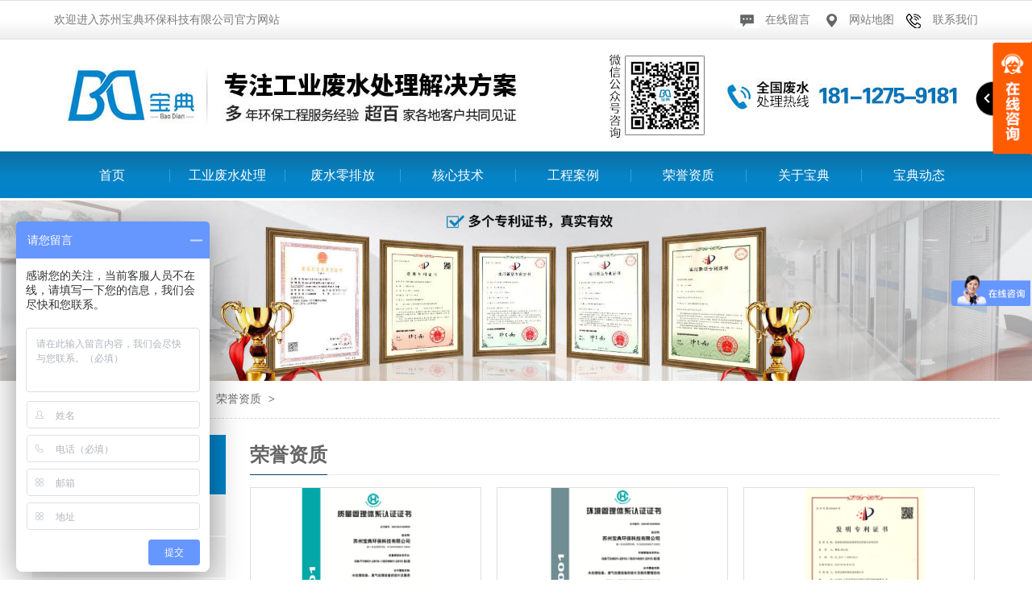

--- FILE ---
content_type: text/html; Charset=utf-8
request_url: https://bdept.cn/honor-0.html
body_size: 6616
content:
<!DOCTYPE html>
<html lang="en">
<head>
	<meta charset="UTF-8">
	<meta name="Keywords" content="荣誉资质_苏州宝典环保科技有限公司" />
<meta name="Description" content="荣誉资质_苏州宝典环保科技有限公司" />
<title>荣誉资质</title>
 <link href="Images/Sdcms.Css" rel="stylesheet" type="text/css" />
      <script src="Js/Jquery.js" type="text/javascript"></script>
       <script>
        $(function(){
            $(".p14-left-nav-1-nav-one").hover(function(){
                $(this).find(".moreProduct").stop(true, true).slideDown();
            }, function(){
                $(this).find(".moreProduct").stop(true, true).slideUp();
            })
        })
    </script>
<script>
var _hmt = _hmt || [];
(function() {
  var hm = document.createElement("script");
  hm.src = "https://hm.baidu.com/hm.js?d95b21cac564a0dee60926903164bd33";
  var s = document.getElementsByTagName("script")[0]; 
  s.parentNode.insertBefore(hm, s);
})();
</script>      
        <script>
(function(){
    var bp = document.createElement('script');
    var curProtocol = window.location.protocol.split(':')[0];
    if (curProtocol === 'https') {
        bp.src = 'https://zz.bdstatic.com/linksubmit/push.js';
    }
    else {
        bp.src = 'http://push.zhanzhang.baidu.com/push.js';
    }
    var s = document.getElementsByTagName("script")[0];
    s.parentNode.insertBefore(bp, s);
})();
</script>
    <link rel="stylesheet" type="text/css" href="lib/css/animate.css">
  	<link rel="stylesheet" type="text/css" href="lib/css/bootstrap.min.css">
  	<link rel="stylesheet" type="text/css" href="lib/css/font-awesome.min.css">
  	<link rel="stylesheet" type="text/css" href="css/index.css">
    <link rel="stylesheet" type="text/css" href="css/swiper.css">
</head>
<body>


<div class="myTop">
    <div>
        <span>欢迎进入苏州宝典环保科技有限公司官方网站</span>

        <div class="myTopright">


            <div class="myTopright_a">
                <a href="FeedBack.asp"><img src="image/3_03.jpg">在线留言</a>
                <a href="map.html"><img src="image/4_03.jpg">网站地图</a>
                <a href="contact.html"><img src="image/5_03.jpg">联系我们</a>
            </div>

        </div>

        <div class="clear"></div>

    </div>
</div>

    
    
 <div class="myTopimg"> <img src="image/2_03.jpg" class="tops"></div>




<div class="top1">
    <div class="nav">
          <ul class="navs">
            <li><a href="index.html">首页</a>
               
            </li>
            <li><a href="product.html">工业废水处理</a> 
            <div class="more">
                    
                <a href="product-1.html" title="化工废水处理">化工废水处理</a>
                
                <a href="product-2.html" title="光伏废水处理">光伏废水处理</a>
                
                <a href="product-3.html" title="危废物化废水处理">危废物化废水处理</a>
                
                <a href="product-4.html" title="制药废水处理">制药废水处理</a>
                
                <a href="product-5.html" title="电子半导体废水处理">电子半导体废水处理</a>
                
                <a href="product-6.html" title="重金属废水处理">重金属废水处理</a>
                
                <a href="product-7.html" title="工业废水处理">工业废水处理</a>
                
                <a href="product-8.html" title="有机废水处理">有机废水处理</a>
                
                <a href="product-9.html" title="含油废水处理">含油废水处理</a>
                
                </div></li>
            <li><a href="lpshow_1.html">废水零排放</a>
            <div class="more">
                    
                <a href="lp-1.html" title="工业废水零排放">工业废水零排放</a>
                
                </div>
                </li>
            <li><a href="js.html">核心技术</a>
            <div class="more">
                      
                <a href="js-1.html" title="废水零排放蒸发系统">废水零排放蒸发系统</a>
                
                <a href="js-2.html" title="中水回用技术">中水回用技术</a>
                
                <a href="js-3.html" title="BDWR系统">BDWR系统</a>
                
                <a href="js-4.html" title="电催化氧化技术">电催化氧化技术</a>
                
                <a href="js-5.html" title="超纯水技术">超纯水技术</a>
                
                </div></li>
            <li><a href="case.html">工程案例</a>
            <div class="more">
                     
                <a href="case-1.html" title="污水处理工程案例">污水处理工程案例</a>
                
                </div></li>
            <li><a href="honor.html">荣誉资质</a></li>
            <li><a href="about.html">关于宝典</a>
            <div class="more">
                    
               <a href="about_2.html" title="公司简介">公司简介</a>
                
               <a href="about_49.html" title="废水处理-试验能力">废水处理-试验能力</a>
                
               <a href="about_48.html" title="工业废水处理-环保管家">工业废水处理-环保管家</a>
                
               <a href="about_47.html" title="工业废水处理-托管运营">工业废水处理-托管运营</a>
                
               <a href="about_30.html" title="联系我们">联系我们</a>
                
                </div></li>
            <li><a href="news.html">宝典动态</a>
               <div class="more">
                  
                <a href="News-1.html" title="公司动态">公司动态</a>
                
                <a href="News-2.html" title="环保行业动态">环保行业动态</a>
                
                <a href="News-3.html" title="污水处理设备咨讯">污水处理设备咨讯</a>
                
                </div></li>
          </ul>





          <div class="clear"></div>
    </div>

    
</div>





				  <img src="/UpLoad/202007/2020071545513037.jpg">
                   




    <div class="blk-main">
        <div class="blk plc"> 
         <!-- HTML --> 
         <div class="p12-curmbs-1"> 
          <b> 您的位置: </b> 
          <a href="index.html"> 首页 </a> 
          <span> &gt;<a href="index.html">工业废水处理</a>&gt; </span> 
           
           <i class=""> <a href="honor-0.html"> 荣誉资质 </a> <span> &gt; </span> </i> 
           
          
           
         </div> 
          
          
        </div>

        <div class="clear"></div>

 <div class="clear"></div>


        <div class="blk-xs fl">
            <div class="p14-left-nav-1 blk">
                <div class="p14-left-nav-1-tit"> 
                  <h3> 荣誉资质 </h3> 
                </div>

                <div class="p14-left-nav-1-nav" navcrumbs>
                 
                
                
                    <div class="p14-left-nav-1-nav-one">
                        <h3><a title="荣誉资质" href="honor-1.html">荣誉资质</a></h3>

                        <dl class="moreProduct">
                          
                        </dl>
                    </div>

                   	
                
                
                    <div class="p14-left-nav-1-nav-one">
                        <h3><a title="公司风采" href="honor-2.html">公司风采</a></h3>

                        <dl class="moreProduct">
                          
                        </dl>
                    </div>

                   	
                
                
                    <div class="p14-left-nav-1-nav-one">
                        <h3><a title="生产车间" href="honor-3.html">生产车间</a></h3>

                        <dl class="moreProduct">
                          
                        </dl>
                    </div>

                   	



                </div>


                <div class="clear"></div>
            </div>


            <div class="cbgg-01 blk"> 
             <div class="tit">
               联系我们 
              <i>Contact Us</i> 
             </div> 
             <div class="leftlx"> 
              <div class="dianh"> 
               <div class="dianhua">
                <div style="font-size:13px;line-height:25px;"><strong></strong><div style="color: rgb(51, 51, 51); font-family: " microsoft="" yahei="" tahoma="" verdana="" simsun="" font-size:="" 14px=""><strong></strong></div><p><strong></strong></p><div style="text-align: center;">苏州宝典环保科技有限公司&nbsp;</div><div style="text-align: center;">SUZHOU BAODIAN EP TECHNOLOGY CO.,LTD&nbsp;</div><div style="text-align: center;">地址:江苏省苏州市高新区御风路66号&nbsp;</div><div style="text-align: center;">网址: www.bdept.cn&nbsp;</div><div style="text-align: center;">全国统一热线: 181-1275-9181</div></div>
              </div> 
             </div> 
              
            </div>

        </div>

</div>


        <div class="blk-sm fr">
            <div class="leftnav-z1 b">
                <h3 class="leftnav-z1-tit"><span> 荣誉资质 </span></h3>
            </div>

            <div class="leftnav-z1-list">
               
               
                
            <tr>
              
               <dl> 
                    <dt> 
                     <a href="hoshow_7.html" title="【宝典环保】ISO9001【中文版】"><img src="/UpLoad/202006/2020061941830545.jpg" title="【宝典环保】ISO9001【中文版】"></a> 
                    </dt> 
                    <dd> 
                     <h4><a href="hoshow_7.html" title="【宝典环保】ISO9001【中文版】"> 【宝典环保】ISO9001【中文… </a></h4> 

                    </dd> 
               </dl>
                
               <dl> 
                    <dt> 
                     <a href="hoshow_8.html" title="【宝典环保】ISO14001【中文版】"><img src="/UpLoad/202006/2020061941840497.jpg" title="【宝典环保】ISO14001【中文版】"></a> 
                    </dt> 
                    <dd> 
                     <h4><a href="hoshow_8.html" title="【宝典环保】ISO14001【中文版】"> 【宝典环保】ISO14001【中… </a></h4> 

                    </dd> 
               </dl>
                
               <dl> 
                    <dt> 
                     <a href="hoshow_9.html" title="连续性活性炭处理系统及控制方法和应用"><img src="/UpLoad/202006/2020061941848685.jpg" title="连续性活性炭处理系统及控制方法和应用"></a> 
                    </dt> 
                    <dd> 
                     <h4><a href="hoshow_9.html" title="连续性活性炭处理系统及控制方法和应用"> 连续性活性炭处理系统及控… </a></h4> 

                    </dd> 
               </dl>
                
               <dl> 
                    <dt> 
                     <a href="hoshow_10.html" title="连续性活性炭处理装置及处理系统"><img src="/UpLoad/202006/2020061941857589.jpg" title="连续性活性炭处理装置及处理系统"></a> 
                    </dt> 
                    <dd> 
                     <h4><a href="hoshow_10.html" title="连续性活性炭处理装置及处理系统"> 连续性活性炭处理装置及处… </a></h4> 

                    </dd> 
               </dl>
                </tr><tr>
               <dl> 
                    <dt> 
                     <a href="hoshow_11.html" title="连续性活性炭处理装置及处理系统和应用"><img src="/UpLoad/202006/2020061941865761.jpg" title="连续性活性炭处理装置及处理系统和应用"></a> 
                    </dt> 
                    <dd> 
                     <h4><a href="hoshow_11.html" title="连续性活性炭处理装置及处理系统和应用"> 连续性活性炭处理装置及处… </a></h4> 

                    </dd> 
               </dl>
                
               <dl> 
                    <dt> 
                     <a href="hoshow_12.html" title="水帽、挡板组件及连续性活性炭处理装置"><img src="/UpLoad/202006/2020061941874749.jpg" title="水帽、挡板组件及连续性活性炭处理装置"></a> 
                    </dt> 
                    <dd> 
                     <h4><a href="hoshow_12.html" title="水帽、挡板组件及连续性活性炭处理装置"> 水帽、挡板组件及连续性活… </a></h4> 

                    </dd> 
               </dl>
                
               <dl> 
                    <dt> 
                     <a href="hoshow_13.html" title="专利证书"><img src="/UpLoad/202006/2020061941885173.jpg" title="专利证书"></a> 
                    </dt> 
                    <dd> 
                     <h4><a href="hoshow_13.html" title="专利证书"> 专利证书 </a></h4> 

                    </dd> 
               </dl>
                
               <dl> 
                    <dt> 
                     <a href="hoshow_14.html" title="专利证书"><img src="/UpLoad/202006/2020061941900261.jpg" title="专利证书"></a> 
                    </dt> 
                    <dd> 
                     <h4><a href="hoshow_14.html" title="专利证书"> 专利证书 </a></h4> 

                    </dd> 
               </dl>
                </tr><tr>
               <dl> 
                    <dt> 
                     <a href="hoshow_15.html" title="专利证书"><img src="/UpLoad/202006/2020061941906465.jpg" title="专利证书"></a> 
                    </dt> 
                    <dd> 
                     <h4><a href="hoshow_15.html" title="专利证书"> 专利证书 </a></h4> 

                    </dd> 
               </dl>
                
        
               
               
               
            </div>

 <div class="ny_news_page"><a>总数：23</a><span>1</span><a href="honor-0-2.html">2</a><a href="honor-0-3.html">3</a><a href="honor-0-2.html">下一页</a><a>页次：1/3</a></div>
        </div>




        <div class="clear"></div>








    </div>




  <div class="footWrap">
      <div class="footWraps">
          <a href="hbg_32.html">托管运营</a>
          <a href="hbg_33.html">环保管家 </a>
          <a href="js.html">工业废水设备</a>
          <a href="case.html">废水处理案例  </a>
          <a href="clshow_23.html">城市污水排放</a>
          <a href="cl-19.html">江苏蒸发器厂家</a>
          <a href="about.html">苏州废水处理公司 </a>
          <a href="clshow_22.html">江苏工业废气处理</a>
          
        
            
      </div>
  </div>





  <div class="bottom">
      <div class="bottoms">
          <div class="bottomsLeft">
              <span>181-1275-9181</span>
              <div>
                  苏州宝典环保科技有限公司 <br>
                  SUZHOU BAODIAN EP TECHNOLOGY CO.,LTD <br>
                  地址:江苏省苏州市高新区御风路66号 <br>
                  网址: www.bdept.cn <br>
                  全国统一热线: 181-1275-9181
              </div>
          </div>


          <div class="bottomsCenter">
              <div>
             
             <a href="product-1.html" title="化工废水处理">化工废水处理</a>
                
             <a href="product-2.html" title="光伏废水处理">光伏废水处理</a>
                
             <a href="product-3.html" title="危废物化废水处理">危废物化废水处理</a>
                
             <a href="product-4.html" title="制药废水处理">制药废水处理</a>
                
             <a href="product-5.html" title="电子半导体废水处理">电子半导体废水处理</a>
                
             <a href="product-6.html" title="重金属废水处理">重金属废水处理</a>
                
             <a href="product-7.html" title="工业废水处理">工业废水处理</a>
                
             <a href="product-8.html" title="有机废水处理">有机废水处理</a>
                
             <a href="product-9.html" title="含油废水处理">含油废水处理</a>
                
              </div>

              <div>
                  <a href="about.html">关于宝典</a>
                  <a href="about.html">公司简介</a>
                  <a href="contact.html">联系我们</a>
                   <a href="news.html">宝典动态</a>
                  
                <a href="News-1.html" title="公司动态">公司动态</a>
                
                <a href="News-2.html" title="环保行业动态">环保行业动态</a>
                
                <a href="News-3.html" title="污水处理设备咨讯">污水处理设备咨讯</a>
                

              </div>

              <div>
                  <a href="index.html">污水处理公司</a>
                  <a href="case.html">污水处理工程</a>
                  <a href="js.html">污水处理设备</a>
                   <a href="product-7.html">工业废水处理</a>
                   <a href="index.html">废水处理厂家</a>
                   <a href="index.html">废水处理公司</a>
              </div>

          </div>


          <div class="bottomsRight">
              <img src="image/23.png">
              <span>扫一扫关注</span>
          </div>


      </div>

      <div class="allbottom">
          Copyright © 2020  苏州宝典环保科技有限公司 版权所有 
            <a href="https://beian.miit.gov.cn/" target="_blank">备案号：苏ICP备17044020号-1	</a>
           <a href="http://www.jssdw.com/" target="_blank">技术支持：仕德伟科技</a>
      </div>

  </div>















<script type="text/javascript" src="js/im.js"></script>




<script type="text/javascript">

writeIm("客服部||34521933$技术咨询$|2693390346$在线客服$","宝典环保科技",50);
__oran_kf_setPostion('divOranIm');
</script>











	<script type="text/javascript" src="lib/js/jquery.SuperSlide.2.1.1.js"></script>
	<script type="text/javascript" src="lib/js/bootstrap.min.js"></script>

    <script type="text/javascript" src="js/my.js"></script>

  <script type="text/javascript" src="js/swiper.js"></script>
  <script type="text/javascript" src="js/script.js"></script>




<script src="js/wow.js"></script>
<script>
if (!(/msie [6|7|8|9]/i.test(navigator.userAgent))){
  new WOW().init();
};
</script>
<script type="text/javascript">
    $(".homeproLefts span").addClass("menu_head");
    $(".homeproLefts div").addClass("menu_body");
</script>

<script type="text/javascript">
$(document).ready(function(){

    $(".homeproLefts .menu_body:eq(0)").show();
    $(".homeproLefts span.menu_head").click(function(){
        $(this).addClass("current").next("div.menu_body").slideToggle(300).siblings("div.menu_body").slideUp("slow");
        $(this).siblings().removeClass("current");
    });
    
    // $("#secondpane .menu_body:eq(0)").show();
    // $("#secondpane h3.menu_head").mouseover(function(){
    //     $(this).addClass("current").next("div.menu_body").slideDown(500).siblings("div.menu_body").slideUp("slow");
    //     $(this).siblings().removeClass("current");
    // });
    
});
</script>
  <script>
        $(function(){
            $(".navs li").hover(function(){
                $(this).find(".more").stop(true, true).slideDown();
            }, function(){
                $(this).find(".more").stop(true, true).slideUp();
            })
        })
    </script>

<script>
$(function() {
  // 悬浮窗口
  $(".yb_conct").hover(function() {
    $(".yb_conct").css("right", "5px");
    $(".yb_bar .yb_ercode").css('height', '200px');
  }, function() {
    $(".yb_conct").css("right", "-127px");
    $(".yb_bar .yb_ercode").css('height', '53px');
  });
  // 返回顶部
  $(".yb_top").click(function() {
    $("html,body").animate({
      'scrollTop': '0px'
    }, 300)
  });
});
</script>

    <script type="text/javascript">
      $(".gtba span").click(function(){
        _index = $(".gtba span").index(this)
        $(".gtba span").removeClass("cur").eq(_index).addClass("cur")
        $("#gdom div.gitem").hide().eq(_index).show();
      })
    </script>




<script type="text/javascript">
    /* 使用js分组，每6个li放到一个ul里面 */
jQuery(".home_as a").each(function(i){ jQuery(".home_as a").slice(i*2,i*2+2).wrapAll("<div></div>");});


</script>

<script>
    jQuery(".allbao_gs").slide({
        mainCell: ".allbao_gss",
        effect: "leftMarquee",
        interTime:20,
        autoPlay: true,
        vis:3
      });
    </script>



<script type="text/javascript">



/* 外层tab切换 */
// jQuery(".index_b").slide({titCell:".index_bnav span",mainCell:".index_btext"});

/* 内层图片无缝滚动 */
jQuery(".index_bss a").each(function(i){ jQuery(".index_bss a").slice(i*2,i*2+2).wrapAll("<div></div>");});

jQuery(".index_b .index_bbox").slide({ mainCell:".index_bss",vis:4,effect:"leftMarquee",interTime:20,autoPlay:true,trigger:"click"});



//     jQuery(".index_b").slide({titCell:".index_bnav span",mainCell:".index_btext"});

//     /* 使用js分组，每6个li放到一个ul里面 */
// jQuery(".index_bss a").each(function(i){ jQuery(".index_bss a").slice(i*2,i*2+2).wrapAll("<div></div>");});

//         jQuery(".index_b .index_bbox").slide({
//         mainCell: ".index_bss",
//         effect: "leftMarquee",
//         interTime:20,
//         autoPlay: true,
//         vis:4
//       });




</script>





<script type="text/javascript">




    jQuery(".index_d").slide({titCell:".index_dnav a",mainCell:".index_dtext"});





</script>



<script type="text/javascript">
    /* 使用js分组，每6个li放到一个ul里面 */
jQuery(".home_cs a").each(function(i){ jQuery(".home_cs a").slice(i*2,i*2+2).wrapAll("<div></div>");});


</script>






<script>
    jQuery(".allbao_js").slide({
        mainCell: ".allbao_jss",
        effect: "leftMarquee",
        interTime:20,
        autoPlay: true,
        vis:4
      });
    </script>


<script>
    jQuery(".allindex_a").slide({
        mainCell: ".allindex_as",
        effect: "leftMarquee",
        interTime:20,
        autoPlay: true,
        vis:4
      });
    </script>

    <script>
    var swiper = new Swiper('.allbao_isswiper', {
        spaceBetween: 0,
        loop:true,

         navigation: {
            nextEl: '.allbao_isswipernext',
            prevEl: '.allbao_isswiperprev',
          },
        slidesPerView: 1,
    });
    </script>





<script type="text/javascript">
     $(".allbao_f .allbao_fnavs").find("a:first").addClass("on");
     $(".allbao_f .allbao_ftext").find(".allbao_fbox:first").show();
     $(".allbao_f .allbao_fnavs").find("a").each(function(i,item){
           $(this).click(function(){
            $(this).addClass("on");
             $(this).siblings().removeClass("on");
             Boxshow(i);
           });
       });
      function Boxshow(i){
         $(".allbao_f .allbao_ftext").find(".allbao_fbox").hide();
         $(".allbao_f .allbao_ftext").find(".allbao_fbox").eq(i).show();
      }
</script>












<script>
$(function() {
    $('#close_im').bind('click', function() {
        $('#main-im').css("height", "0");
        $('#im_main').hide();
        $('#open_im').show();
    });
    $('#open_im').bind('click', function(e) {
        $('#main-im').css("height", "272");
        $('#im_main').show();
        $(this).hide();
    });
    $('.go-top').bind('click', function() {
        $(window).scrollTop(0);
    });
    $(".weixing-container").bind('mouseenter', function() {
        $('.weixing-show').show();
    })
    $(".weixing-container").bind('mouseleave', function() {
        $('.weixing-show').hide();
    });
});
</script>
</body>
</html>

--- FILE ---
content_type: text/css
request_url: https://bdept.cn/css/index.css
body_size: 10832
content:
* {
    margin:0;
    padding:0;
}
a {
    text-decoration:none;
}
a:hover {
    text-decoration:none;
    color:#333;
}
body {
    font-family:"微软雅黑";
    min-width:1200px;
}
ul {
    list-style:none;
}
img

{ max-width:100%;
	
	} 

/* proDetailsLy */
.proDetailsLy{width: 100%;margin-top: 40px;}
.proDetailsLy .mainCon{padding: 0;background: #fff;height: 420px;}
.proDetailsLy .mainCon .box1{width: 100%;}
.proDetailsLy .mainCon .box1 .Input{    margin-right: 34px;width: 448px;height: 58px;border: 1px solid #e0e0e0;float: left;margin-bottom: 20px;}
.proDetailsLy .mainCon .box1 .Input span{width: 130px;float: left;display: block;border-right: 1px solid #e0e0e0;line-height: 58px;font-size: 16px;color: #999999;text-indent: 22px;}
.proDetailsLy .mainCon .box1 input{width: 316px;padding-left: 22px;padding-right: 51px;font-size: 16px;color: #333333;line-height: 56px;outline: none;border: none;}
.proDetailsLy .mainCon .box1 .Input:nth-child(2n){
	margin-right:0;
}
.proDetailsLy .mainCon .box1 p.input{width: 284px;padding-left: 22px;padding-right: 51px;font-size: 16px;color: #333333;line-height: 58px;outline: none;border: none; margin-left:131px;}
.proDetailsLy .mainCon .box1 .Input1 input{background: url(../image/prodetailsly_icon01.png) no-repeat 272px center;}
.proDetailsLy .mainCon .box1 .Input2 input{background: url(../image/prodetailsly_icon02.png) no-repeat 272px center;}
.proDetailsLy .mainCon .box1 .Input3 input{background: url(../image/prodetailsly_icon03.png) no-repeat 272px center;}
.proDetailsLy .mainCon .box1 .Input4 input{background: url(../image/prodetailsly_icon04.png) no-repeat 272px center;}
.proDetailsLy .mainCon .box1 textarea{    text-indent: 22px;
    width: 930px;
    height: 120px;
    border: 1px solid #e0e0e0;
    margin-left: 0;
    padding-top: 18px;
    font-size: 16px;
    color: #999999;
    outline: none;
    resize: none;
    background: url(../image/prodetailsly_icon05.png) no-repeat 886px 18px;
    padding-right: 51px;}
.proDetailsLy .mainCon .box2{text-align: center;margin-top: 25px;}
.proDetailsLy .mainCon .box2 a.tj{margin-right: 12px;}
.proDetailsLy .mainCon .box2 a{display: inline-block;width: 242px;height: 52px;line-height: 52px;text-align: center;font-size: 20px;color: #666666;text-decoration: none;background: url(../image/prodetailslybg01.png) no-repeat center;}
.proDetailsLy .mainCon .box2 a i{display: inline-block;width: 7px;height: 12px;background: url(../image/prolistclassify_icon04.png) no-repeat center;margin-left: 14px;}
.proDetailsLy .mainCon .box2 a:hover{    border-radius: 30px;background: #0083c9;color: #fff;}
.proDetailsLy .mainCon .box2 a:hover i{background: url(../image/prolistclassify_icon05.png) no-repeat center;}

.tops{
    width: 1146px;
    margin: auto;
    display: block;
    overflow: hidden;
}


.top1 {
    width:100%;
    background: url(../image/6_03.jpg)center 0;
    height: 58px;
    margin-bottom: 3px;
}
.nav {
    width:1146px;
    margin:auto;
}
.nav>ul {
    margin-bottom:0;
    font-size:0;
}
.nav>ul>li {
    display: inline-block;
    position: relative;
    transition: all 0.3s;
    width: 143px;
    height: 58px;


}
.nav>ul>li>a {
    display: block;
    text-align: center;
    color: #fff;
    font-size: 16px;
    overflow: hidden;
    transition: all 0.3s;
    border-left: 1px solid #2da2e2;
    line-height: 100%;
    margin-top: 22px;
}
.nav span {
    float:right;
}
.nav>ul>li:nth-child(1)>a {
    border-left:0;
}
.nav>ul>li:last-child>a {
    border-right:0;
}
.nav>ul>li:hover {
        background: rgba(255,255,255,0.6);
}
.nav>ul>li:hover>a {
    font-weight: 700;
    border-left:0;
    color:#0084ca;
}

.clear {
    clear:both;
}
.more {
    position:absolute;
    left:0;
    top:58px;
    width:100%;
    z-index:999;
    background:#0172bd;
    display:none;
}
.more a {
    display:block;
    height:44px;
    overflow:hidden;
    line-height:44px;
    color:#fff;
    border-bottom:1px solid #61a5d4;
    margin-bottom:-1px;
    text-align:center;
    font-size:14px;
    transition:all 0.3s linear 0s;
}
.myTop{
    width: 100%;
    background: url(../image/1_02.jpg)center 0;
    line-height: 49px;
    height: 49px;
}
.myTop>div{
    width: 1146px;
    margin: auto;
}

.myTop>div>span{
    float: left;
    color: #7a7a7a;
}

.myTopright{
    float: right;
}
.myTopright .myTopright_a{
    height: 49px;
    line-height: 49px;
    display: inline-block;
    float: right;
}
.myTopright .myTopright_a span{
    
}
.myTopright .myTopright_a img{
    margin: 0 7px;
}
.myTopright .myTopright_a a{
    color: #7a7a7a;
}


.sous{
    width: 100%;
    background: #fff;
    height: 68px;
    overflow: hidden;
    border-bottom: 1px solid #cccccc;
}

.sous>div{
    width: 1146px;
    margin: 0 auto;
    overflow: hidden;
}




.sousLeft{
    float: left;
    line-height: 68px;
    overflow: hidden;
}

.sousLeft>img{
    float: left;
    margin-top: 25px;
    margin-right: 10px;
}

.sousLeft span{
    font-size: 16px;
    font-weight: 700;
    color: #0084ca;
    float: left; 
}

.sousLeft a{
    color: #676363;
    font-size: 14px;
    border-right: 1px solid #676363;
    line-height: 100%;
    display: block;
    float: left;
    padding: 0 9px;
    margin-top: 28px;
}
.sousLeft a:last-child{
    border: 0;
}

.sousRight{
    float: right;
    overflow: hidden;
    margin-top: 17px;
}

.sousRight input:nth-child(1){
    width: 193px;
    height: 36px;
    display: block;
    float: left;
    overflow: hidden;
    outline: none;
    background: #fff;
    border: 1px solid #e5e5e5;
    padding-left: 10px;
    border-radius: 50px 0 0 50px;
    border-right: 0;
}
.sousRight input:nth-child(2){
    width: 44px;
    height: 36px;
    overflow: hidden;
    display: block;
    float: left;
    background: url(../image/7_05.jpg)center 0 no-repeat;
    border: 0;
    text-align: center;
}





.allbao_a{
    width: 1146px;
    margin: 60px auto;
}
.allbao_a a:nth-child(3){
    margin-right: 0;
}
.allbao_a a{
    display: block;
    float: left;
    background: #f4f4f4;
    width: 346px;
    height: 314px;
    overflow: hidden;
    border-radius: 22px;
    text-align: center;
    color: #000000;
    margin-right: 54px;
    box-shadow: 0 0 13px #ccc;
    transition: all 0.3s;
}
.allbao_a a div{
    position: relative;
    height: 132px;
}
.allbao_a a div img{
    position: absolute;
    top: 0;
    bottom: 0;
    left: 0;
    right: 0;
    margin: auto;
}
.allbao_a a div img:nth-child(1){
    z-index: 10;
}

.allbao_a a label{
    font-size: 23px;
    font-weight: 400;
}
.allbao_a a i{
    display: block;
    width: 34px;
    margin: auto;
    height: 2px;
    background: #51a9d8;
    margin-bottom: 35px;
    margin-top: 22px;
    transition: all 0.3s;
}
.allbao_a a p{
font-size: 15px;
    padding: 0 20px;
    line-height: 28px;
}



.allbao_a a:hover{
    background: #0586cb;
    color: #fff;
}


.allbao_a a:hover div img:nth-child(1){
    z-index: 0;
}


.allbao_a a:hover i{
    background: #acd7ee;
}



.allbao_b{
    width: 100%;
    background: #e6f2ff;
    overflow: hidden;
    padding-bottom: 50px;
}

.allTop{
    text-align: center;
    background: url(../image/7.png)center 0 no-repeat;
    overflow: hidden;
    margin-top: 50px;
    margin-bottom: 44px;
    background-position: center;
}

.allTop div{
    font-size: 30px;
    color: #909090;
    font-family: Times New Roman;
    text-transform: uppercase;
    font-style: italic;
}
.allTop label{
    font-size: 30px;
    color: #0084ca;
    margin-bottom: 4px;
}
.allTop label span{
    color: #313b3c;
}
.allTop p{
    font-size: 16px;
    margin: 0;
}


.allbao_bs{
    width: 1146px;
    margin: 0 auto;
    overflow: hidden;
    margin-bottom: 26px;
}

.allbao_bsLeft{
    float: left;
    width: 258px;
    overflow: hidden;
}

.allbao_bsLeft_a{
    width: 100%;
    background: #0084ca;
    text-align: center;
    color: #fff;
    height: 111px;
    padding-top: 18px;
}
.allbao_bsLeft_a label{
    font-size: 30px;
}
.allbao_bsLeft_a span{
    font-size: 16px;
}


.allbao_bsLeft_b{
    width: 100%;
    background: #fff;
    overflow: hidden;
}

.allbao_bsLeft_b label{
    height: 45px;
    background: #69b6e0;
    display: block;
    color: #fff;
    padding-left: 38px;
    line-height: 45px;
    font-size: 17px;
    margin: 0;
    margin-bottom: 14px;
}
.allbao_bsLeft_b label img{
    margin-right: 12px;
}
.allbao_bsLeft_b div{

}
.allbao_bsLeft_b div a{
    display: block;
    padding-left: 41px;
    padding-right: 17px;
    overflow: hidden;
    color: #211c1c;
    margin-bottom: 15px;
    transition: all 0.3s;
}
.allbao_bsLeft_b div a img{
    float: right;
}


.allbao_bsLeft_b div a:hover{
    color: #ff7f02;
}

.allbao_bsRight{
    float: right;
    width: 870px;
    overflow: hidden;
}
.allbao_bsRights{
    overflow: hidden;
}
.allbao_bsRights a:nth-child(3n){
    margin-right: 0;
}
.allbao_bsRights a{
display: block;
    background: #fff;
    float: left;
    width: 280px;
    overflow: hidden;
    margin-right: 15px;
    text-align: center;

    transition: all 0.3s;
    margin-bottom: 24px;
}
.allbao_bsRights a .allbao_bsRightsimg{
    width: 280px;
    height: 201px;
    overflow: hidden;
}
.allbao_bsRights a .allbao_bsRightsimg img{
    transition: all 0.3s;width: 100%;
}

.allbao_bsRights a .allbao_bsRightstext{
        overflow: hidden;
    padding: 23px 27px;
        transition: all 0.3s;
}

.allbao_bsRights a .allbao_bsRightstext label{
    font-size: 16px;
    font-weight: 400;
    transition: all 0.3s;
    color: #090808;
}


.allbao_bsRights a .allbao_bsRightstext p{
        color: #545353;
    line-height: 25px;
    margin-bottom: 20px;
    transition: all 0.3s;
}


.allbao_bsRights a .allbao_bsRightstext div{
        width: 148px;
    height: 40px;
    margin: auto;
    border: 1px solid #d5d5d5;
    border-radius: 30px;
    line-height: 40px;
    transition: all 0.3s;
    color: #090808;
}

.allbao_bsRights a:hover{
    background: #0084ca;
    color: #fff;
}

.allbao_bsRights a:hover .allbao_bsRightstext p{
    color: #fff;
}
.allbao_bsRights a:hover .allbao_bsRightstext label{
    color: #fff;
}

.allbao_bsRights a:hover .allbao_bsRightstext div{
    background: #69b6e0;
    border: 1px solid #69b6e0; 
    color: #fff;
}

.allbao_bsRights a:hover .allbao_bsRightsimg img{
    transform: scale(1.1);
}


.allbao_bsbottom{
    width: 1146px;
    margin: 0 auto;
    overflow: hidden;
    font-size: 17px;
}
.allbao_bsbottom span{
    cursor: pointer;
    color: #fff;
    background: #0586cb;
    padding: 6px 11px;
    float: left;
    border-radius: 3px;
    margin-right: 8px;
}
.allbao_bsbottom a{
    color: #100f0f;
    margin-top: 5px;
    display: inline-block;
}


.allbao_c{
    width: 100%;
    background: url(../image/8_04.jpg)center 0 no-repeat;
    height: 153px;
    overflow: hidden;
    color: #fff;
}

.allbao_cs{
    width: 1146px;
    margin: 0 auto;
    overflow: hidden;
}

.allbao_csLeft{
    float: left;
}
.allbao_csLeft label{
    margin-top: 44px;
    font-size: 28px;
    margin-bottom: 20px;
}
.allbao_csLeft div{
    font-family: Arial;
    text-transform: uppercase;

}


.allbao_csRight{
    float: right;
    margin-top: 46px;
}
.allbao_csRight label{
background: url(../image/13.png)left 0 no-repeat;
    background-position: left;
    font-size: 18px;
    padding-left: 40px;
}
.allbao_csRight div{
    float: left;
}
.allbao_csRight span{
    display: block;
    font-size: 28px;
    font-weight: 700;
    font-family: Impact;
}
.allbao_csRight a{
        width: 123px;
    height: 36px;
    text-align: center;
    line-height: 36px;
    background: #fff;
    color: #000000;
    display: block;
    float: right;
    border-radius: 5px;
    margin-top: 12px;
    margin-left: 19px;
}



.allbao_dTop{
text-align: center;
    margin-top: 54px;
    overflow: hidden;
}
.allbao_dTop label{
    font-size: 40px;
    display: block;
    color: #065297;
    background: url(../image/14.png)center 0 no-repeat;
    overflow: hidden;
    margin: 0;
    background-position: center;
    line-height: 100%;
}
.allbao_dTop div{
        font-size: 23px;
    color: #2d2f32;
    margin: 15px 0;
}
.allbao_dTop span{
display: block;
    font-size: 13px;
    text-transform: uppercase;
}



.allbao_d{
    width: 1184px;
    height: 1369px;
    background: url(../image/9_05.jpg)center 0 no-repeat;
    overflow: hidden;
    margin: auto;
    position: relative;
}

.allbao_d a{
    color: #0085ca;
}

.allbao_dimg_a{
        display: block;
    position: absolute;
    top: 51px;
    z-index: 10;
    width: 536px;
    padding: 6px;
    background: #fff;
    box-shadow: 0 0 13px #ccc;
    left: 15px;
    height: 363px;
}
.allbao_dimg_a img{
width: 100%;
    height: 100%;
}

.allbao_dimg_b{
display: block;
    position: absolute;
    top: 489px;
    z-index: 10;
    width: 576px;
    padding: 6px;
    background: #fff;
    box-shadow: 0 0 13px #ccc;
    right: 19px;
    height: 363px;
}
.allbao_dimg_b img{
    width: 100%;
    height: 100%;
}



.allbao_dimg_c{
display: block;
    position: absolute;
    top: 924px;
    z-index: 10;
    width: 536px;
    padding: 6px;
    background: #fff;
    box-shadow: 0 0 13px #ccc;
    left: 15px;
    height: 363px;
}
.allbao_dimg_c img{
    width: 100%;
    height: 100%;
}



.allbao_dtext_a{
text-align: right;
    width: 100%;
}
.allbao_dtext_a p{
    font-size: 39px;
    color: #0085ca;
    font-weight: 700;
    margin: 0;
    margin-top: 66px;
}
.allbao_dtext_a p span{
font-size: 53px;
    font-family: Impact;
    margin-left: 8px;
}
.allbao_dtext_a div{
    font-size: 16px;
    color: #666666;
    line-height: 47px;
    padding-right: 46px;
    margin-top: 25px;
}

.allbao_dtext_a label{
    font-size: 28px;
    color: #151515;
}



.allbao_dtext_b{
    text-align: left;
    width: 100%;
}
.allbao_dtext_b p{

    font-size: 39px;
    color: #0085ca;
    font-weight: 700;
    margin: 0;
    margin-top: 106px;

}
.allbao_dtext_b p span{
    font-size: 53px;
    font-family: Impact;
    margin-right: 8px;
}
.allbao_dtext_b div{
    font-size: 16px;
    color: #666666;
    line-height: 35px;
    padding-left: 50px;
    margin-top: 25px;
}

.allbao_dtext_b label{
    font-size: 28px;
    color: #151515;
}







.allbao_dtext_c{
text-align: right;
    width: 100%;
}
.allbao_dtext_c p{
    font-size: 39px;
    color: #0085ca;
    font-weight: 700;
    margin: 0;
    margin-top: 66px;
}
.allbao_dtext_c p span{
font-size: 53px;
    font-family: Impact;
    margin-left: 8px;
}
.allbao_dtext_c div{
    font-size: 16px;
    color: #666666;
    line-height: 39px;
    padding-right: 46px;
    margin-top: 25px;
}

.allbao_dtext_c label{
    font-size: 28px;
    color: #151515;
}



.allbao_e{
    width: 100%;
    background: url(../image/15.png)center 0 no-repeat;
    height: 334px;
    overflow: hidden;
}

.allbao_eTop{
    text-align: center;
    color: #fff;
    margin-bottom: 39px;
}
.allbao_eTop label{
    font-size: 38px;
    margin-top: 52px;
    margin-bottom: 17px;
    display: block;
    line-height: 100%;
}
.allbao_eTop div{
    font-size: 17px;
}


.allbao_efrom{
    text-align: center;
}
.allbao_efrom input{
    display: inline-block;
    border: 0;
    width: 208px;
    height: 44px;
    outline: none;
    padding-left: 15px;
    border-radius: 5px;
    margin: 0 11px;
    background: url(../image/10_05.jpg) right 0 no-repeat #fff;
    background-position: 162px;
    padding-right: 61px;
}
.allbao_efrom input:nth-child(1){

}
.allbao_efrom input:nth-child(2){
    background: url(../image/11_05.jpg) right 0 no-repeat #fff;
    background-position: 162px;
}
.allbao_efrom input:nth-child(3){
    width: 305px;
        background: url(../image/12_05.jpg) right 0 no-repeat #fff;
    background-position: 252px;
}
.allbao_efrom button{
    width: 194px;
    height: 45px;
    background: #0084ca;
    color: #fff;
    border: 0;
    outline: none;
    font-size: 17px;
    border-radius: 5px;
}


.allbao_ebottom{
    text-align: center;
    color: #fff;
    margin-top: 44px;
}
.allbao_ebottom img{
    position: relative;
    top: -10px;
}
.allbao_ebottom span{
    font-size: 17px;
}
.allbao_ebottom label{
    font-size: 31px;
    font-family: Impact;
}
.allbao_ebottom a{
    height: 39px;
    display: inline-block;
    background: #0682c4;
    color: #fff;
    font-size: 17px;
    line-height: 39px;
    border-radius: 5px;
    margin-left: 7px;
    position: relative;
    top: -10px;
    width: 157px;
}



.allbao_f{
    width: 100%;
    background: #e6f2ff;
    overflow: hidden;
}


.allbao_fTop{
    text-align: center;
    margin-top: 66px;
    margin-bottom:48px;
}
.allbao_fTop label{
    font-size: 35px;
    color: #0f1112;
}
.allbao_fTop label span{
    color: #0085ca;
}
.allbao_fTop div{
    font-size: 27px;
    color: #040404;
}



.allbao_fnav{
    width: 100%;
    position: relative;
}

.allbao_fnavline{
width: 100%;
    height: 1px;
    background: #b5b5b5;
    position: absolute;
    top: 64px;
    z-index: 1;
}

.allbao_fnavs{
    width: 1146px;
    margin: 0 auto;
    display: flex;
    flex-wrap: wrap;
    z-index: 10;
    position: relative;
}
.allbao_fnavs a{
    display: block;
    margin-left: 14px;
    text-align: center;
    font-size: 16px;
    color: #0f1112;
    background: url(../image/18.png)left 0 no-repeat;
    background-position: left 56px;
    padding-left: 34px;
    text-decoration: none;
}
.allbao_fnavs a img{
        width: 122px;
    height: 122px;
    border-radius: 50%;
    border: 3px solid #fff;
    box-shadow: 0 0 13px #ccc;
}

.allbao_fnavs a span{
display: block;
    line-height: 58px;
}
.allbao_fnavs a:nth-child(1){
     background: none;
    margin-left: 0;
    padding-left: 0;
}



.allbao_fnavs a.on img{
    box-shadow: 0 0 13px #ff7f02;
}


.allbao_ftext{
    width: 1146px;
    background: #fff;
    overflow: hidden;
    margin: 0 auto;
    margin-top: 13px;
    margin-bottom: 49px;
    box-shadow: 0 0 13px #ccc;
}

.allbao_fbox{
    display: none;
    overflow: hidden;
    padding: 30px;
    position: relative;
}

.allbao_fboxleft{
    float: left;
}
.allbao_fboxleft img{

}

.allbao_fboxRight{
    width: 423px;
    float: right;
    margin-top: 30px;
}
.allbao_fboxRight label{
    font-size: 30px;
    color: #3a3633;
    border-bottom: 1px solid #b5b5b5;
    padding-bottom: 22px;
    display: block;
}
.allbao_fboxRight p{
    font-size: 16px;
    color: #191716;
    line-height: 37px;
    margin-top: 20px;
}
.allbao_fboxRight div{
    position: absolute;
    bottom: 0;
    right: 0;
}
.allbao_fboxRight div a{
    display: block;
    width: 149px;
    height: 38px;
    background: #0084ca;
    color: #fff;
    text-align: center;
    line-height: 38px;
    font-size: 24px;
    border-top: 1px solid #fff;
}


.allbao_g{
    width: 100%;
    background: #f7f7f7;
    overflow: hidden;
}


.allbao_gs{
    width: 1146px;
    overflow: hidden;
    margin: 0 auto;
    margin-bottom: 50px;
}

.allbao_gss{
    overflow: hidden;
}
.allbao_gss a{
    display: block;
    border: 1px solid #e2e2e2;
    overflow: hidden;
    width: 351px;
    padding: 8px;
    text-align: center;
    font-size: 17px;
    color: #464646;
    float: left;
    margin-left: 31px;
}
.allbao_gss a img{
    width: 100%;
    height: 243px;
}
.allbao_gss a div{
    margin-top: 16px;
    margin-bottom: 11px;
}
.allbao_gss a div i{
    display: inline-block;
    width: 102px;
    height: 2px;
    background: #eaeaea;
    position: relative;
    top: -5px;
    margin: 0 7px;
}


.allbao_h{
    width: 100%;
    height: 154px;
    background: url(../image/13_04.jpg)center 0 no-repeat;
    overflow: hidden;
}


.allbao_i{
    width: 100%;
    height: 599px;
    background: url(../image/21.png)center 0 no-repeat;
    overflow: hidden;
}


.allbao_is{
    width: 1146px;
    background: #fff;
    margin: 0 auto;
    box-shadow: 0 0 13px #ccc;
    overflow: hidden;
    position: relative;
}

.allbao_is .allbao_isLeft{
    float: left;
    width: 554px;
    height: 377px;
    overflow: hidden;
}
.allbao_is .allbao_isLeft img{
    width: 100%;
    height: 100%;
    transition: all 0.3s;
}
.allbao_is .allbao_isRight{
    float: right;
    width: 592px;
    padding-top: 36px;
    padding-left: 38px;
    overflow: hidden;
    padding-right: 28px;
}
.allbao_is .allbao_isRight label{
    font-size: 22px;
    color: #101111;
    border-bottom: 1px solid #ccc;
    display: block;
    padding-bottom: 15px;
}

.allbao_is .allbao_isRight p{
    font-size: 16px;
    line-height: 31px;
    color: #464748;
    margin-top: 12px;
}

.allbao_is .allbao_isRight a{
    display: block;
    width: 150px;
    height: 66px;
    background: #0384ca;
    color: #fff;
    font-size: 19px;
    text-align: center;
    line-height: 66px;
    position: absolute;
    bottom: 0;
    right: 0;
}



.allbao_is .allbao_isswipernext{
    width: 54px;
    height: 52px;
    background: #CDCDCD;
    color: #fff;
    line-height: 46px;
    text-align: center;
    font-size: 40px;
    top: 66%;
    right: 431px;
    transition: all 0.3s;
}
.allbao_is .allbao_isswipernext i{

}
.allbao_is .allbao_isswipernext:hover{
    background: #0083c9;
}
.allbao_is .allbao_isswiperprev:hover{
    background: #0083c9;
}
.allbao_is .allbao_isswiperprev{
    width: 54px;
    height: 52px;
    background: #CDCDCD;
    color: #fff;
    line-height: 46px;
    text-align: center;
    font-size: 40px;
    left: 593px;
    top: 66%;
    transition: all 0.3s;
}

.allbao_is .allbao_isswiperprev i{
    
}










.index_g{
    width: 1146px;
    padding: 0 10px;
    margin: auto;
    overflow: hidden;
    margin-bottom: 60px;
}

.index_gLeft{
float: left;
    width: 54%;
    overflow: hidden;
}
.index_gLeft .index_gLeftTop{
    overflow: hidden;
    border: 1px solid #ccc;
    border-left: 0;
    border-right: 0;
    width: 100%;
    height: 63px;
    line-height: 63px;
    margin-bottom: 32px;
}

.index_gLeftTop span{
float: left;
    width: 33%;
    background: #0083c9;
    color: #fff;
    text-align: center;
    font-size: 22px;
    border-radius: 4px;
}
.index_gLeftTop div{
    float: left;
    font-size: 17px;
    color: #ccc;
    margin-left: 2%;
}
.index_gLeftTop a{
    float: right;
    height: 100%;
}
.index_gLeftTop a img{

}

.index_gLeft_a{
    width: 100%;
    overflow: hidden;
}

.index_gLeft_a_as{
    overflow: hidden;
    float: left;
    width: 42%;
}
.index_gLeft_a_as img{
    width: 100%;
    overflow: hidden;
    transition: all 0.3s;
}
.index_gLeft_a_as img:hover{
    transform: scale(1.1);
    cursor: pointer;
}


.index_gLeft_a_bs{
    float: right;
    width: 53%;
    overflow: hidden;
}
.index_gLeft_a_bs span{
    font-size: 16px;
    color: #464646;
    line-height: 36px;
}
.index_gLeft_a_bs p{
color: #878787;
    margin: 0;
    line-height: 28px;
}
.index_gLeft_a_bs a{
    display: block;
    width: 173px;
    height: 40px;
    background: #0083c9;
    color: #fff;
    text-align: center;
    line-height: 40px;
    border-radius: 30px;
    font-size: 16px;
    margin-top: 4rem;
}



.index_gLeft_b{
display: block;
    height: 74px;
    border: 1px solid #ccc;
    width: 100%;
    line-height: 74px;
    overflow: hidden;
    margin-top: 32px;
}
.index_gLeft_b .index_gLeft_b_a{
    float: left;
    border-right: 1px solid #ccc;
    height: 48px;
    line-height: 166%;
    width: 17%;
    text-align: center;
    margin-top: 10px;
    margin-right: 17px;
}
.index_gLeft_b .index_gLeft_b_a div{
        color: #333;
    font-size: 22px;
    margin-top: 2px;
}
.index_gLeft_b .index_gLeft_b_a span{
        color: #666;
}

.index_gLeft_b .index_gLeft_b_b{
    float: left;
    font-size: 16px;
    color: #464646;
}
.index_gLeft_b img{
float: right;
    margin-top: 21px;
    margin-right: 14px;
}



.index_gRight{
    float: right;
    width: 43%;
    overflow: hidden;
}

.index_gRight .index_gRightTop{
    overflow: hidden;
    border: 1px solid #ccc;
    border-left: 0;
    border-right: 0;
    width: 100%;
    height: 63px;
    line-height: 63px;
    margin-bottom: 32px;
}

.index_gRightTop span{
    float: left;
    color: #333;
    font-size: 16px;
    border-radius: 4px;
}
.index_gRightTop div{
    float: left;
    font-size: 17px;
    color: #ccc;
    margin-left: 2%;
}
.index_gRightTop a{
    float: right;
    height: 100%;
}
.index_gRightTop a img{

}


.index_gRightbottom{
    overflow: hidden;
}
.index_gRightbottom a{
    display: block;
    background: url(../image/15_05.jpg)left 26px no-repeat;
    padding: 26px 0;
    padding-left: 48px;
    border-top: 1px dashed #ccc;
}
.index_gRightbottom a div{
    color: #464646;
    font-size: 16px;
    margin-bottom: 11px;
}
.index_gRightbottom a p{
    color: #878787;
    line-height: 28px;
    margin: 0;

}



.allbao_j{
    width: 100%;
    background: #edf6ff;
    overflow: hidden;
}


.allbao_js{
    width: 1146px;
    overflow: hidden;
    margin: 0 auto;
    margin-bottom: 50px;
}

.allbao_jss{
    overflow: hidden;
}
.allbao_jss a{
    display: block;
    border: 1px solid #e2e2e2;
    overflow: hidden;
    width: 258px;
    padding: 8px;
    text-align: center;
    font-size: 15px;
    color: #464646;
    float: left;
    margin-left: 27px;
}
.allbao_jss a img{
    width: 100%;
    height: 189px;
}
.allbao_jss a div{
    margin-top: 10px;
    margin-bottom: 5px;
}

.bt01 {
    text-align: center;
    font-size: 36px;
    font-weight: normal;
    color: #000000;
    line-height: 40px;
}.bt01 span {
    display: block;
    background: url(../image/case_line.png) no-repeat center 0;
    font-size: 16px;
    font-weight: bold;
    color: #434343;
    padding-top: 14px;
    margin-top: 20px;
    line-height: 30px;
}

.express_bj{background: url(../image/channel_bj.jpg) no-repeat center 0;height:472px;position: relative;margin-bottom: -111px;}
.express{ width:1146px; margin: 0 auto 0; padding-top: 48px;}
.express h2{height:132px;}
.express h2 span{display: block; color:#0083c9; font-family: Arial; font-family: Myriad Pro; text-transform: uppercase; font-size: 36px;font-weight: normal;}
.express_c{overflow: hidden; height:149px;background:#fff; padding:14px 36px 0;-webkit-box-sizing: border-box;   -moz-box-sizing: border-box;  box-sizing: border-box;}
.express_c dl{    height: 56px;
    border-bottom: 1px dashed #cacaca;
    line-height: 56px;
    padding-top: 17px;
    margin: 0;}
.express_c dl:last-child{border-bottom: 0;}
.express_c dt{ float: left; width:100px; overflow: hidden; font-size: 14px; font-weight: bold;}
.express_c dt a{ color:#363636;}
.express_c dd{width:890px;  float: left; overflow: hidden;}
.express_c dd a{display: inline-block;padding-right: 27px; font-size: 14px; color:#737373;}
.express_c dd img{vertical-align: middle;}



.footWrap{
    width: 100%;
    background: url(../image/24.png)center 0 no-repeat;
    height: 130px;
    overflow: hidden;
    position: relative;
}

.footWraps{
    margin: 0 auto;
    position: relative;
    overflow: hidden;
    text-align: center;
    margin-top:88px;
    padding-right: 14px;
}

.footWraps a{
color: #fff;
    font-size: 16px;
    margin: 0 16px;
}


.bottom{
    width: 100%;
    background:#1b1b1b;
    overflow: hidden;
}

.bottoms{
    width: 1146px;
    margin: 0 auto;
    overflow: hidden;
    margin-top: 45px;
    margin-bottom: 57px;
}


.bottomsLeft{
    float: left;
    width: 372px;
    min-height: 217px;
    border-right: 1px solid #414141;
    overflow: hidden;
    color: #eaeaea;
    margin-right: 75px;
}


.bottomsLeft span{
    width: 220px;
    height: 44px;
    font-size: 24px;
    border: 1px solid #545454;
    display: block;
    text-align: center;
    line-height: 44px;
    border-radius: 30px;
    margin-bottom: 20px;
}
.bottomsLeft div{
    line-height: 34px;
    padding-left: 28px;
}



.bottomsCenter{
    width: 477px;
    min-height: 217px;
    border-right: 1px solid #414141;
    float: left;
    display: flex;
}

.bottomsCenter div{
    flex:1;
}
.bottomsCenter div a{
    color: #fff;
    display: block;
    margin-bottom: 11px;
}


.bottomsRight{
    float: right;
}

.bottomsRight span{
    text-align: center;
    display: block;
    color: #fff;
    font-size: 16px;
    margin-top: 17px;
}


.allbottom{
    text-align: center;
    line-height: 62px;
    border-top: 1px solid #414141;
    color: #cdcdcd;
}

.allbottom a{
    color: #cdcdcd;
}












/*.yb_conct {
    position:fixed;
    z-index:9999999;
    top:200px;
    right:-127px;
    cursor:pointer;
    transition:all .3s ease;
}
.yb_bar ul li {
    width:180px;
    height:53px;
    font:16px/53px 'Microsoft YaHei';
    color:#fff;
    text-indent:54px;
    margin-bottom:3px;
    border-radius:3px;
    transition:all .5s ease;
    overflow:hidden;
}
.yb_bar .yb_top {
    background:#055eb7 url('../image/fixCont.png') no-repeat 0 0;
}
.yb_bar .yb_phone {
    background:#055eb7 url('../image/fixCont.png') no-repeat 0 -57px;
}
.yb_bar .yb_QQ {
    text-indent:0;
    background:#055eb7 url('../image/fixCont.png') no-repeat 0 -113px;
}
.yb_bar .yb_ercode {
    background:#055eb7 url('../image/fixCont.png') no-repeat 0 -169px;
}
.hd_qr {
    padding:0 29px 25px 29px;
    width:183px;
}
.yb_QQ a {
    display:block;
    text-indent:54px;
    width:100%;
    height:100%;
    color:#fff;
}*/
.blk-main {
    width:1200px;
    margin:0 auto;
    overflow:hidden;
}
.p12-curmbs-1 {
    font-size:14px;
    border-bottom:1px dashed #dcdcdc;
}
.p12-curmbs-1 b {
    border-left:10px solid #0083c9;
    font-weight:normal;
    padding-left:8px;
}
.p12-curmbs-1 span {
    font-family:宋体;
    height:46px;
    line-height:46px;
    padding:0px 5px;
}
.p12-curmbs-1 i {
    font-style:normal;
}
.p12-curmbs-1 a {
    color:#666;
}
.blk-xs {
    width:240px;
}
.blk {
    margin-bottom:20px;
}
.fl {
    float:left;
}
.p14-left-nav-1-tit {
    background:#0083c9;
    height:75px;
}
.p14-left-nav-1-tit h3 {
    margin:0;
    height:75px;
    font-size:24px;
    font-weight:normal;
    line-height:75px;
    color:#fff;
    border-bottom:1px solid #fff;
    text-align:center;
}
.p14-left-nav-1-nav-one h3 {
margin: 0;
    margin-bottom: 2px;
    background: #ccc;
    height: 50px;
    line-height: 50px;
    background: #f2f2f2;
    text-indent: 18px;
    font-size: 15px;
    transition: all 0.3s;
}
.p14-left-nav-1-nav-one h3.sidenavcur,.p14-left-nav-1-nav-one h3:hover {
    background: #0083c9;
}
.p14-left-nav-1-nav-one h3.sidenavcur a,.p14-left-nav-1-nav-one h3:hover a{
    color: #fff;
}
.p14-left-nav-1-nav-one h3 a {
/*    display:block;
    font-size:18px;
    font-weight:normal;
    margin-right:40px;
    margin-left:38px;
    color:#fff;*/

    display: block;
    font-size: 15px;
    font-weight: normal;
    margin-right: 40px;
    margin-left: 38px;
    color: #666;
}
.p14-left-nav-1-nav a {
    display:block;
    overflow:hidden;
    text-overflow:ellipsis;
    white-space:nowrap;
}
.p14-left-nav-1-nav dl {
    /*padding:2px 0 4px;*/
    margin-bottom:0;
}
.p14-left-nav-1-nav dt {
    height:50px;
    font-size:16px;
    line-height:50px;
    padding-left:54px;
    padding-right:40px;
    margin-bottom:1px;
    background:#ececec;
    position:relative;
}
.p14-left-nav-1-nav a {
    display:block;
    overflow:hidden;
    text-overflow:ellipsis;
    white-space:nowrap;
    color:#666;
    font-weight:400;
}
.p14-left-nav-1-nav dt:after {
    content:"";
    width:8px;
    height:8px;
    border:2px solid #b8b8b8;
    border-style:solid solid none none;
    position:absolute;
    top:50%;
    right:32px;
    margin-top:-4px;
    -webkit-transform:rotate(45deg);
    -moz-transform:rotate(45deg);
    -ms-transform:rotate(45deg);
    -o-transform:rotate(45deg);
    transform:rotate(45deg);
}
.p14-left-nav-1-nav dt.sidenavcur a,.p14-left-nav-1-nav dt:hover a {
    color:#0083c9;
}
.p14-left-nav-1-nav dt.sidenavcur:after,.p14-left-nav-1-nav dt:hover:after {
    border-color:#0083c9;
}
.p14-left-nav-1-nav-one>dl {
    display:none;
}
.cbgg-01 {
    border:1px solid #0083c9;
    text-align:center;
    color:#000;
}
.cbgg-01 .tit {
    color:#fff;
    font-size:18px;
    background:#0083c9;
    height:71px;
    padding-top:18px;
    text-align:center;
    overflow:hidden;
}
.cbgg-01 .tit i {
    color:#fff;
    display:block;
    font:12px Arial;
    text-align:center;
    font-size:14px;
    line-height:18px;
    text-transform:uppercase;
    font-style:normal;
}
.leftlx {
    text-align:left;
    font-family:"Microsoft Yahei","微软雅黑";
    font-size:14px;
    padding:10px;
    display:block;
    margin-bottom:20px;
}
.leftlx p {
    padding-top:10px;
    line-height:25px;
}
.leftlx .dianh .dianhua span {
    font-size:24px;
}
.leftlx a {
    color:#666;
}
.blk-sm {
    width:930px;
}
.fr {
    float:right;
}
.b {
    clear:both;
}
.leftnav-z1-tit {
    margin:0;
    height:50px;
    line-height:50px;
    border-bottom:1px solid #ebebeb;
    margin-bottom:15px;
    font-size:24px;
}
.leftnav-z1-tit span {
    display:inline-block;
    height:50px;
    border-bottom:1px solid #003e71;
    font-weight:600;
    color:#666;
}
.leftnav-z1-list {
    overflow:hidden;
}
.leftnav-z1-list dl {
    width:30.9%;
    border:1px solid #dedede;
    margin-bottom:15px;
    background:#fff;
    float:left;
    margin-right:2%;
    box-sizing:border-box;
}
.leftnav-z1-list dt {
    position:relative;
}
.leftnav-z1-list dt img {
    width:100%;
    display:block;
    height:214px;
}
.leftnav-z1-list dt p {
    position:absolute;
    width:100%;
    height:214px;
    top:0;
    left:0;
    background:rgba(0,0,0,0.3);
    padding:20px;
    display:block;
    margin:0;
    transform:scale(0);
    transition:0.3s linear;
}
.leftnav-z1-list dt p label {
    width:56px;
    height:56px;
    border-radius:50%;
    background:#b5a40f;
    display:table;
    text-align:center;
    padding:10px;
    position:absolute;
    top:50%;
    left:50%;
    transform:translate(-50%,-50%);
    margin:0;
}
.leftnav-z1-list dt p label i {
    color:#fff;
    display:block;
    border:1px solid #ddd;
    border-radius:50%;
    font-size:20px;
    width:100%;
    height:100%;
    line-height:33px;
}
.leftnav-z1-list dt a:hover p {
    transform:scale(1);
    transition:0.3s linear;
}
.leftnav-z1-list dd {
    padding:6px 20px 6px 20px;
}
.leftnav-z1-list dd h4 {
    margin:0;
    height:45px;
    text-align:center;
    font-weight:normal;
    font-size:18px;
    color:#154c64;
    line-height:45px;
}
.leftnav-z1-list dd h4 a {
    color:#666;
}
.leftnav-z1-list dl:hover {
    border-color:#0083c9;
}
.small-img {
    display:flex;
    align-items:center;
    justify-content:center;
}
.clearfix:before,.clearfix:after {
    display:table;
    line-height:0;
    content:"";
}
.magnifier {
    width:500px;
    position:relative;
    float:left;
    margin-bottom:34px;
}
.magnifier-container {
    width:500px;
    height:500px;
    overflow:hidden;
    position:relative;
    border:1px solid #ddd;
}
.move-view {
    width:100px;
    height:100px;
    position:absolute;
    background-image:url('../image/move-box.png');
}
.images-cover {
    height:100%;
    width:100%;
    position:relative;
}
.images-cover img {
    position:absolute;
}
.magnifier-assembly {
    height:92px;
    overflow:hidden;
    position:relative;
    padding-left:30px;
    padding-right:30px;
}
.magnifier-btn {
    position:absolute;
    font-family:"宋体";
    width:100%;
    top:50%;
    left:0;
    margin-top:-40px;
}
.magnifier-btn span {
    line-height:80px;
    height:80px;
    width:20px;
    background-color:#6e6e6e;
    color:#fff;
    display:block;
    z-index:9998;
    text-align:center;
    font-size:20px;
    cursor:pointer;
    border-radius:3px;
}
.magnifier-btn .magnifier-btn-left {
    float:left;
}
.magnifier-btn .magnifier-btn-right {
    float:right;
}
.magnifier-line {
    position:relative;
    overflow:hidden;
    height:92px;
}
.magnifier-line ul {
    display:block;
    font-size:0;
    width:10000%;
    position:absolute;
    left:0;
    z-index:9997;
}
.magnifier-line li {
    float:left;
    width:100px;
    cursor:pointer;
}
.magnifier-line ul > .active .small-img {
    border-color:#bbb;
}
.small-img {
    height:78px;
    padding:1px;
    margin:5px;
    overflow:hidden;
    border:1px solid #ddd;
    text-align:center;
}
.small-img img {
    max-width:100%;
    max-height:100%;
}
.magnifier-view {
    width:100%;
    height:100%;
    position:absolute;
    right:-105%;
    top:0;
    z-index:9999;
    background-color:#fff;
    display:none;
    overflow:hidden;
}
.magnifier-view img {
    display:block;
}
.animation03 {
    transition:all 0.3s ease-in 0.1s;
    -ms-transition:all 0.3s ease-in 0.1s;
    -moz-transition:all 0.3s ease-in 0.1s;
    -webkit-transition:all 0.3s ease-in 0.1s;
    -o-transition:all 0.3s ease-in 0.1s;
}
.detail {
    overflow:hidden;
}
.detailLeft {
    float:left;
}
.detailRight {
    margin-left:55px;
    float:left;
    width:54%;
    overflow:hidden;
    line-height:29px;
    overflow:hidden;
}
.detailRight>h1 {

    margin:0;
    height:50px;
    font-size:20px;
    font-weight:normal;
    line-height:50px;
    overflow:hidden;
    color:#333;
    border-bottom:1px solid #eee;
    margin-bottom:5px;
}
.p1-pro-showcase-1-txt-t1 {
    margin-bottom:86px;
    overflow:hidden;
}
.p1-pro-showcase-1-txt-t1 i {
    font-style:normal;
}
.p1-pro-showcase-1-txt-t1 b {
    font-style:normal;
}
.p1-pro-showcase-1-txt-t1 strong {
    font-style:normal;
}
.p1-pro-showcase-1-tle .p1-pho-1 {
    background:url(../image/VISkins-p1.png) no-repeat 0 -3px;
    min-height:50px;
    padding-left:44px;
    font-size:20px;
    line-height:30px;
    margin-left:30px;
    margin-right:50px;
    color:#0083c9;
}
.fl {
    float:left;
}
.p1-pho-1 span {
    display:block;
    font-size:14px;
    line-height:14px;
    color:#666;
}
.p1-pho-1 i {
    font-style:normal;
}
.fl {
    float:left;
}
.p1-pho-2 em {
    display:block;
    width:122px;
    height:35px;
    background:#0083c9;
    font-size:16px;
    font-style:normal;
    color:#ffffff;
    text-align:center;
    line-height:35px;
}
.p14-prodcontent-1>h4 {
    margin:40px 0 15px 0;
    background:url(../image/100.jpg) no-repeat left center;
    padding-left:34px;
    font:24px "Microsoft YaHei";
    color:#333333;
}
.p14-prodcontent-1>h4>i {
    font:16px "Arial";
    color:#454545;
    font-style:normal;
    text-transform:uppercase;
    padding-left:10px;
}
.zxlb-1n-ts-01-list dl {
    border:1px solid #dedede;
    width:100%;
    margin-bottom:15px;
    padding:22px 0 22px;
    background:#fff;
    display:inline-block;
}
.zxlb-1n-ts-01-list dt {
    width:35%;
    float:left;
    margin-left:22px;
    margin-right:5.5%;
}
.zxlb-1n-ts-01-list dt img {
    width:100%;
    margin:0 auto;
    display:block;
}
.zxlb-1n-ts-01-list dd {
    width:54%;
    float:left;
}
.zxlb-1n-ts-01-list dd h4 {
    height:40px;
    font-weight:normal;
    font-size:18px;
    color:#154c64;
    line-height:40px;
    margin-bottom:5px;
}
.zxlb-1n-ts-01-list h4 a {
    display:block;
    color:#4b4a4a;
    overflow:hidden;
    text-overflow:ellipsis;
    white-space:nowrap;
}
.zxlb-1n-ts-01-list-desc {
    max-height:72px;
    font-size:14px;
    line-height:24px;
    color:#797979;
    margin-bottom:28px;
    overflow:hidden;
}
.zxlb-1n-ts-01-list-deta {
    float:right;
    width:134px;
    height:40px;
    display:inline-block;
    border:1px solid #aaa;
    font-size:16px;
    line-height:40px;
    text-align:center;
}
.zxlb-1n-ts-01-list-deta a {
    color:#666;
}
.zxlb-1n-ts-01-list dl:hover .zxlb-1n-ts-01-list-deta {
    background:#0083c9;
    border-color:#0083c9;
}
.zxlb-1n-ts-01-list dl:hover .zxlb-1n-ts-01-list-deta a {
    color:#fff;
}
.zxlb-1n-ts-01-list dl:hover h4 a {
    color:#0083c9;
}
.zxlb-1n-ts-01-list dl:hover {
    border-color:#0083c9;
}
.tl-fdh-02 {
    height:55px;
    background:#fff;
    margin-bottom:20px;
    overflow:hidden;
}
.tl-fdh-02 li.sidenavcur,.tl-fdh-02 li:hover {
    background:url(../image/p16-icon6.png) no-repeat bottom center #0073cb;
    border-color:#0073cb;
}
.tl-fdh-02 li {
    width:20%;
    height:55px;
    font-size:18px;
    line-height:55px;
    text-align:center;
    float:left;
    border-right:1px solid #d8d8d8;
    box-sizing:border-box;
    background:#f4f4f4;
    cursor:pointer;
    text-overflow:ellipsis;
    overflow:hidden;
    white-space:nowrap;
}
.tl-fdh-02 li a {
    display:block;
    height:55px;
    color:#333;
}
.tl-fdh-02 li.sidenavcur a,.tl-fdh-02 li:hover a {
    color:#fff;
}
.p12-aboutinfo-1 {
    display:inline-block;
    width:100%;
    background:#fff;
    margin-bottom:38px;
}
.p12-aboutinfo-1-nr {
    padding:0 0 20px;
}
.endit-content {
    line-height:28px;
}
.k12-gl-gslb-3nf1-1-01-left {
    overflow:hidden;
}
.k12-gl-gslb-3nf1-1-01-left dl:nth-child(4n) {
    margin-right:0;
}
.k12-gl-gslb-3nf1-1-01-left dl {
    width:24%;
    float:left;
    margin-right:16px;
    background:#f0f0f0;
}
.k12-gl-gslb-3nf1-1-01-left dt {
    border:1px solid #e5e5e5;
    padding:10px 9px;
    background:#fff;
}
.k12-gl-gslb-3nf1-1-01-left dt img {
    display:block;
    width:100%;
}
.k12-gl-gslb-3nf1-1-01-left dd {
    height:50px;
    font-size:14px;
    line-height:50px;
    text-align:center;
    padding:0 5px;
    overflow:hidden;
    text-overflow:ellipsis;
    white-space:nowrap;
    background:#f0f0f0;
}
.k12-gl-gslb-3nf1-1-01-left dd a {
    color:#4b4a4a;
}







.abuu{
    width: 100%;
    overflow: hidden;
}
.abuu h4{
    line-height: 30px;
    color: #666;
    font-weight: 700;
}
.abuu h4 a{
    color: #666;
}
.abuu .b4{
border: solid 1px #E0E0E0;
    overflow: hidden;
    padding: 7px 0px;
}
.abuu .b4 a{
    float: left;
    line-height: 25px;
    min-width: 120px;
    white-space: nowrap;
    overflow: hidden;
    padding: 0 13px;
    display: block;
    color: #666;
}
.abuu .b4 a:hover{
    color: #ff7f02;
}










--- FILE ---
content_type: application/javascript
request_url: https://bdept.cn/js/script.js
body_size: 497
content:
$(function(){

	var tophtml="<div id=\"izl_rmenu\" class=\"izl-rmenu\"><a href=\"tencent://Message/?Uin=123456789&websiteName=sc.chinaz.com=&Menu=yes\" class=\"btn btn-qq\"></a><div class=\"btn btn-wx\"><img class=\"pic\" src=\"image/weixin.jpg\" onclick=\"window.location.href=\'http://%77%77%77%2e%73%75%63%61%69%6a%69%61%79%75%61%6e%2e%63%6f%6d\'\"/></div><div class=\"btn btn-phone\"><div class=\"phone\">sc.chinaz.com</div></div><div class=\"btn btn-top\"></div></div>";
	$("#top").html(tophtml);
	$("#izl_rmenu").each(function(){
		$(this).find(".btn-wx").mouseenter(function(){
			$(this).find(".pic").fadeIn("fast");
		});
		$(this).find(".btn-wx").mouseleave(function(){
			$(this).find(".pic").fadeOut("fast");
		});
		$(this).find(".btn-phone").mouseenter(function(){
			$(this).find(".phone").fadeIn("fast");
		});
		$(this).find(".btn-phone").mouseleave(function(){
			$(this).find(".phone").fadeOut("fast");
		});
		$(this).find(".btn-top").click(function(){
			$("html, body").animate({
				"scroll-top":0
			},"fast");
		});
	});
	var lastRmenuStatus=false;
	$(window).scroll(function(){//bug
		var _top=$(window).scrollTop();
		if(_top>200){
			$("#izl_rmenu").data("expanded",true);
		}else{
			$("#izl_rmenu").data("expanded",false);
		}
		if($("#izl_rmenu").data("expanded")!=lastRmenuStatus){
			lastRmenuStatus=$("#izl_rmenu").data("expanded");
			if(lastRmenuStatus){
				$("#izl_rmenu .btn-top").slideDown();
			}else{
				$("#izl_rmenu .btn-top").slideUp();
			}
		}
	});
});


--- FILE ---
content_type: application/javascript
request_url: https://bdept.cn/js/im.js
body_size: 2389
content:
document.write("<style type='text/css'>"
    + ".ImTable *{padding:0px;margin:0px}"
    + ".ImTable{border-collapse:collapse;border:9px solid #ff5c01;background:#fff}"
    + ".ImTable h2{font-size:14px;margin-top:5px;color:#333}"
    + ".ImHeader{height:90px;background:url(image/im_01.png) no-repeat}"
    + ".ImRow0{margin:0px 11px;background:#fff;height:34px;line-height:34px;}"
    + ".ImRow1{margin:0 11px;height:34px;background:#fff;line-height:34px;}"
    + "a.im,a:hover.im{text-decoration:none; color:#333;padding-left:1px;}"
    + ".ImFooter{height:220px;background:url(image/im_04.png) no-repeat;}"
    + ".kehu {display: block;position: absolute;width: 50px;height: 30px;left: 50%;margin-left: -25px;top: 2px;}"
    + "</style>");
var __oran_top_offset = -260;
function __oran_kf_get(elmId) { return document.getElementById(elmId); }
function writeIm(textS, siteNm, topOffset) {
    __oran_top_offset = topOffset;
    var textCrumbs = textS.split(',');
    if (textCrumbs.length == 0) return;
    if (!siteNm) siteNm = "Oran";
    var rowStr = "<div style='position:fixed;_position:absolute;right:0px;width:140px;top:" + __oran_top_offset + "px;z-index:999999;' id='divOranIm'><div id='kefubtn' style='text-align:right;cursor:pointer;display:none' ><img alt='打开客服菜单' src='image/kf-1.png' onclick='__oran_kf_setKf(1,true)'></div><div id='bodd'><div class='ImHeader' title='隐藏客服菜单'><a href='javascript:;' onclick='__oran_kf_setKf(0,true)' class='kehu'></a></div>";
    //rowStr = rowStr + "<div title=\"去此处咨询\" style=\"cursor: pointer;\"  class=\"Imliuyan\"><a href='/Help/Leaveword.aspx'><img src='image/liuy.png' /></a></div>";
    rowStr = rowStr + "<table class='ImTable' border='0' cellspacing='0' cellpadding='0' width='140'>";
    var online = [0];
    var imName = "qq";
    var altText;
    var imgPath;
    var classIm;
    var thisIm;
    var idCrumbs;
    for (var i = 0; i < textCrumbs.length; ++i) {
        classIm = textCrumbs[i].split('||');
        if (classIm[0]) {
            //  rowStr += "<tr><td align='center' valign='middle' height='30'><img src='image/tit.png'></td></tr>";
        }
        idCrumbs = classIm[1].split('|');
        for (var j = 0; j < idCrumbs.length; ++j) {
            thisim = idCrumbs[j].split('$');
            rowStr += "<tr><td><div  class='ImRow" + (j % 2) + "'><a title='" + thisim[0] + "' target='_blank' class='im' href='";
            if (idCrumbs[j].indexOf('@') != -1) {
                rowStr += "msnim:chat?contact=";
                imName = "msn";
            } else if (idCrumbs[j].indexOf('?call') != -1) {
                rowStr += "skype:";
                imName = "skype";
            } else if (idCrumbs[j].indexOf('?ww') != -1) {
                rowStr += "http://www.taobao.com/webww/ww.php?ver=3&touid=";
                imName = "ww";
                rowStr += thisim[0].replace("?ww", "");
                rowStr += "&siteid=cntaobao&status=2&charset=utf-8";
            }
            else {
                //rowStr += "tencent://message/?Site=" + siteNm + "&Menu=yes&uin=";
                rowStr += "http://wpa.qq.com/msgrd?v=3&site=" + siteNm + "&menu=yes&uin=";
                imName = "qq";
            }

            rowStr += thisim[0];
            switch (imName) {
                case "msn": altText = "MSN"; imgPath = "image/im_msn_online.gif"; break;
                case "qq": altText = "QQ"; imgPath = "image/button_121.png"; break;
                case "skype": altText = "Skype"; imgPath = "image/skype.gif"; break;
                case "ww": altText = "Wangwang"; imgPath = "image/ww.gif"; break;
            }
            rowStr += "'><img src='" + imgPath + "' alt='" + altText + "' style='border:none' align='absmiddle' border='0' /> " + thisim[1] + "</a></div></td></tr>";
        }
    }
    rowStr += "</table><div class='ImFooter' title='隐藏客服菜单'></div></div></div>";
    document.write(rowStr);
}
function __oran_kf_setKf(valtype, writeCookie) {
    if (valtype == 0) {
        $("#divOranIm").css("width", "70px");
        __oran_kf_get("bodd").style.display = "none";
        __oran_kf_get("kefubtn").style.display = "";
        if (writeCookie)
            __oran_kf_setCookie("kefutype", 0);
    } else {
        $("#divOranIm").css("width", "140px");
        __oran_kf_get("bodd").style.display = "";
        __oran_kf_get("kefubtn").style.display = "none";
        if (writeCookie)
            __oran_kf_setCookie("kefutype", 1);
    }
}
function __oran_kf_getPosition() {
    var top = 0;
    if (document.documentElement && document.documentElement.scrollTop) {
        top = document.documentElement.scrollTop;
    }
    else if (document.body && document.body.scrollTop) {
        top = document.body.scrollTop;
    }
    var left = document.documentElement.scrollLeft;
    var height = document.documentElement.clientHeight;
    var width = document.documentElement.clientWidth;
    return { top: top, left: left, height: height, width: width };
}
function __oran_kf_setPostion(objID) {
    var obj = __oran_kf_get(objID);
    window.onscroll = function () {

        var Position = __oran_kf_getPosition();
        if (document.all) {
            if (navigator.userAgent.indexOf("MSIE 6.0") > 0) {
                obj.style.top = (Position.top) + __oran_top_offset + "px";
            }

        }
        obj.style.right = 0;
    };
    var show = true;
    var cookeVal = __oran_kf_getCookie("kefutype");
    if (cookeVal == null || cookeVal == "0") show = false;
    __oran_kf_setKf(show ? 1 : 0, true);
}
function __oran_kf_setCookie(name, value) {
    var Days = 1;
    var exp = new Date();
    exp.setTime(exp.getTime() + Days * 24 * 60 * 60 * 10000);
    document.cookie = name + "=" + escape(value) + ";expires=" + exp.toGMTString() + ";path=/";
}
function __oran_kf_getCookie(name) {
    var arr;
    var rgx = new RegExp("(^| )" + name + "=([^;]*)(;|$)");
    if (arr = document.cookie.match(rgx)) return unescape(arr[2]);
    else return null;
}